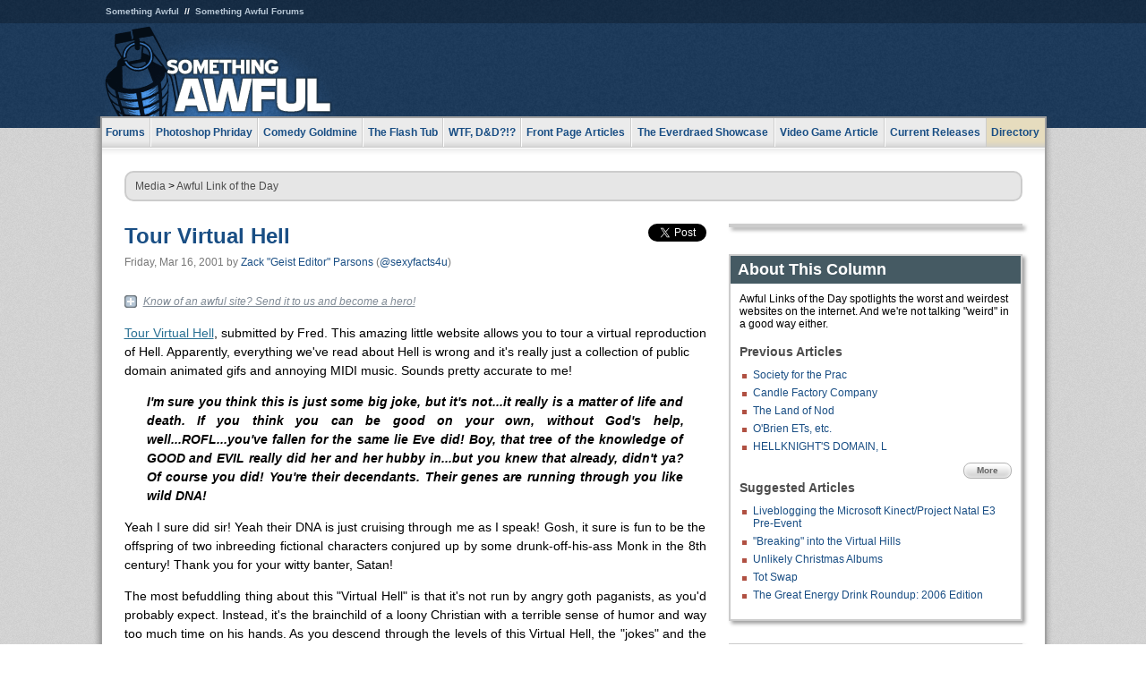

--- FILE ---
content_type: text/html
request_url: https://www.somethingawful.com/awful-links/awful-link-661/
body_size: 5926
content:
<!DOCTYPE html>
<html><head><meta charset="utf-8"><meta content="width=device-width, initial-scale=1.0, maximum-scale=1.0, user-scalable=no" name="viewport"><meta content="noodp" name="robots"><link href="/rss/frontpage.xml" rel="alternate" title="Latest Articles" type="application/rss+xml"><link href="/rss/awful-links.xml" rel="alternate" title="Awful Link of the Day" type="application/rss+xml"><meta content="noindex" name="robots"><meta content="summary" name="twitter:card"><meta content="http://www.somethingawful.com/a/4603/" name="twitter:url"><meta content="Tour Virtual Hell" name="twitter:title"><meta content="" name="twitter:description"><meta content="https://fpi.somethingawful.com/sasbi/promo/be7485be/5b6eb369/0efcbc9e/95e8f15a/4603newsimg.None" name="twitter:image"><meta content="@somethingawful" name="twitter:site"><meta content="@sexyfacts4u" name="twitter:creator"><meta content="article" property="og:type"><meta content="Tour Virtual Hell" property="og:title"><meta content="http://www.somethingawful.com/awful-links/awful-link-661/" property="og:url"><meta content="https://fpi.somethingawful.com/sasbi/promo/be7485be/5b6eb369/0efcbc9e/95e8f15a/4603newsimg.None" property="og:image"><meta content="somethingawful.com" property="og:site_name"><meta content="" property="og:description"><meta content="2013-03-19T14:58:00+00:00" property="og:updated_time"><title>Tour Virtual Hell</title><link href="//static.somethingawful.com/css/main.css?235" rel="stylesheet" type="text/css"><!--[if lt IE 8]><link rel="stylesheet" type="text/css" href="//static.somethingawful.com/css/ie.css"><![endif]--><script src="https://ajax.googleapis.com/ajax/libs/jquery/2.2.2/jquery.min.js" type="2ce322eec08db9deab2b9616-text/javascript"></script><script src="https://cdnjs.cloudflare.com/ajax/libs/jquery-migrate/1.4.0/jquery-migrate.min.js" type="2ce322eec08db9deab2b9616-text/javascript"></script><script src="//static.somethingawful.com/js/site.min.js?432" type="2ce322eec08db9deab2b9616-text/javascript"></script><script id="twitter-wjs" src="//platform.twitter.com/widgets.js" type="2ce322eec08db9deab2b9616-text/javascript"></script><script id="facebook-jssdk" src="//connect.facebook.net/en_US/all.js#xfbml=1" type="2ce322eec08db9deab2b9616-text/javascript"></script><script src="//static.somethingawful.com/js/jwplayer/jwplayer.js" type="2ce322eec08db9deab2b9616-text/javascript"></script><script src="//static.somethingawful.com/js/article.min.js?432" type="2ce322eec08db9deab2b9616-text/javascript"></script></head><body class="sa article c_62 a_4603"><script type="2ce322eec08db9deab2b9616-text/javascript">var _gaq = _gaq || [];_gaq.push(['_setAccount', 'UA-33089744-1']);_gaq.push(['_trackPageview']);(function() {var ga = document.createElement('script'); ga.type = 'text/javascript'; ga.async = true;ga.src = ('https:' == document.location.protocol ? 'https://ssl' : 'http://www') + '.google-analytics.com/ga.js';var s = document.getElementsByTagName('script')[0]; s.parentNode.insertBefore(ga, s);})();</script><div class="chuck"><div class="neck"><ul class="scalp"><li><a href="/">Something Awful</a></li><li><a href="http://forums.somethingawful.com/">Something Awful Forums</a></li></ul><div class="head"><a class="logo" href="/" style="float:left;"><span>Something Awful</span></a> <div align="center" class="ad" data-unit="top" id="somethingawful_leaderboard_ATF" style="float:left;width:728;"></div></div></div></div><div class="sirloin"><div class="ribs"><div class="site-nav"><ul><li class="forums"><a href="http://forums.somethingawful.com/">Forums</a></li><li class="photoshop-phriday"><a href="/photoshop-phriday/"><span class="full">Photoshop Phriday</span><span class="short">Photoshop</span></a></li><li class="comedy-goldmine"><a href="/comedy-goldmine/"><span class="full">Comedy Goldmine</span><span class="short">Goldmine</span></a></li><li class="the-flash-tub"><a href="/flash-tub/"><span class="full">The Flash Tub</span><span class="short">Flash Tub</span></a></li><li class="wtf-dd"><a href="/dungeons-and-dragons/"><span class="full">WTF, D&amp;D?!?</span><span class="short">WTFDD</span></a></li><li class="front-page-articles"><a href="/news/"><span class="full">Front Page Articles</span><span class="short">Front Page</span></a></li><li class="the-everdraed-showcase"><a href="/everdraed-showcase/"><span class="full">The Everdraed Showcase</span><span class="short">Everdraed</span></a></li><li class="video-game-article"><a href="/video-game-article/"><span class="full">Video Game Article</span><span class="short">Video Game</span></a></li><li class="current-releases"><a href="/current-movie-reviews/">Current Releases</a></li><li class="directory"><div class="directory-button"><a href="/directory/">Directory</a><div class="directory"><div class="item"><h4>Media</h4><ul><li><a href="/d/photoshop-phriday/">Photoshop Phriday</a></li><li><a href="/d/flash-tub/">The Flash Tub</a></li><li><a href="/d/comedy-goldmine/">Comedy Goldmine</a></li><li><a href="/d/cliff-yablonski/">Cliff Yablonski</a></li><li><a href="/booklist/index.htm">My Tank is Fight</a></li><li><a href="/d/directory.php#media">More</a></li></ul></div><div class="item"><h4>Articles</h4><ul><li><a href="/d/awful-movie-database/">Awful Movie Database</a></li><li><a href="/d/second-life-safari/">Secondlife Safari</a></li><li><a href="/d/weekend-web/">Weekend Web</a></li><li><a href="/d/pregame-wrapup/">Pregame Wrapup</a></li><li><a href="/d/icq-pranks/">Pranks (ICQ)</a></li><li><a href="/d/email-pranks/">Pranks (E-mail)</a></li><li><a href="/d/video-game-article/">Video Game Article</a></li><li><a href="/d/directory.php#articles">More</a></li></ul></div><div class="item"><h4>Reviews</h4><ul><li><a href="/d/your-band-sucks/">Your Band Sucks</a></li><li><a href="/d/movie-reviews/">Movie Reviews</a></li><li><a href="/d/hentai-game-reviews/">Awful Anime</a></li><li><a href="/d/rom-pit/">ROM Pit</a></li><li><a href="/d/fashion-swat/">Fashion SWAT</a></li><li><a href="/d/guides/">Guides</a></li><li><a href="/d/game-reviews/">Game Reviews</a></li><li><a href="/d/directory.php#reviews">More</a></li></ul></div><div class="item"><h4>Hosted</h4><ul><li><a href="/hosted/86">#86/68</a></li><li><a href="/hosted/adventures">Daring Armstrong</a></li><li><a href="/hosted/automaticturban">Semi-Automatic Turban</a></li><li><a href="/hosted/cliff">Cliff Yablonski</a></li><li><a href="/hosted/crabs">Leonard Crabs</a></li><li><a href="/hosted/cranky">Cranky Steve</a></li><li><a href="/hosted/drdraw">Dr Draw</a></li><li><a href="/hosted/edbaker">Ed Baker</a></li><li><a href="/hosted/firemancomics">Fireman Comics</a></li><li><a href="/hosted/jeffk">JEFF K</a></li></ul></div><div class="item"><h4>Forums</h4><ul><li><a href="http://forums.somethingawful.com/forumdisplay.php?forumid=1">General Discussion</a></li><li><a href="http://forums.somethingawful.com/forumdisplay.php?forumid=44">Video Games</a></li><li><a href="http://forums.somethingawful.com/forumdisplay.php?forumid=22">Hardware &amp; Software</a></li><li><a href="http://forums.somethingawful.com/forumdisplay.php?forumid=122">Sports</a></li><li><a href="http://forums.somethingawful.com/forumdisplay.php?forumid=133">Movie Reviews</a></li><li><a href="http://forums.somethingawful.com/forumdisplay.php?forumid=150">Music</a></li><li><a href="http://forums.somethingawful.com/forumdisplay.php?forumid=130">TV</a></li><li><a href="http://forums.somethingawful.com/">More</a></li></ul></div></div></div></li></ul></div><div class="brisket"><div class="cavity full top"><div class="organ breadcrumbs"> <a href="/directory/#media">Media</a>  &gt; <a href="/awful-links/">Awful Link of the Day</a></div></div><div class="cavity left"><div class="organ article_meta"><div class="article_head"><h1><a href="/awful-links/awful-link-661/">Tour Virtual Hell</a></h1> <span class="date">Friday, Mar 16, 2001</span>  by <span class="authors"><span class="author"><a href="/author/12/">Zack &#34;Geist Editor&#34; Parsons</a> (<a href="https://twitter.com/sexyfacts4u" target="_blank">@sexyfacts4u</a>)</span></span> </div><div class="social"><div class="twitter_tweet"><a class="twitter-share-button" data-counturl="http://www.somethingawful.com/d/awful-links/awful-link-661.php" data-hashtags="somethingawful" data-related="sexyfacts4u" data-text="Tour Virtual Hell" data-url="http://www.somethingawful.com/d/awful-links/awful-link-661.php" data-via="somethingawful" href="https://twitter.com/share"></a></div><div class="facebook_like"><div class="fb-like" data-font="arial" data-href="http://www.somethingawful.com/d/awful-links/awful-link-661.php" data-layout="button_count" data-send="false" data-show-faces="false" data-width="100"></div></div></div></div><div class="organ article"><div class="alod_submit"><a href="/alod/new/">Know of an awful site? Send it to us and become a hero!</a></div><p><a href="http://www.virtualhell.org/hell/hell.html" rel="nofollow" target="_blank">Tour Virtual Hell</a>, submitted by Fred. This amazing little website allows you to tour a virtual reproduction of Hell. Apparently, everything we've read about Hell is wrong and it's really just a collection of public domain animated gifs and annoying MIDI music. Sounds pretty accurate to me!</p><blockquote><div align="justify"><p><i><b>I'm sure you think this is just some big joke, but it's not...it really is a matter of life and death. If you think you can be good on your own, without God's help, well...ROFL...you've fallen for the same lie Eve did! Boy, that tree of the knowledge of GOOD and EVIL really did her and her hubby in...but you knew that already, didn't ya? Of course you did! You're their decendants. Their genes are running through you like wild DNA!</b></i></p></div></blockquote><div align="justify"><p>Yeah I sure did sir! Yeah their DNA is just cruising through me as I speak! Gosh, it sure is fun to be the offspring of two inbreeding fictional characters conjured up by some drunk-off-his-ass Monk in the 8th century! Thank you for your witty banter, Satan!</p><p>The most befuddling thing about this "Virtual Hell" is that it's not run by angry goth paganists, as you'd probably expect. Instead, it's the brainchild of a loony Christian with a terrible sense of humor and way too much time on his hands. As you descend through the levels of this Virtual Hell, the "jokes" and the Biblical lecturing get more and more obscure, slowly scraping away your desire to live. I have no idea if there's an end to this horror, since my browser mercifully crashed on the 19th page and I didn't bother to go back and subject myself to further torture. Don't visit this site. It's like a cutesy haunted house run by senior citizens, only more annoying. And louder.</p></div><div class="pb"></div><div class="alod_submit"><a href="/alod/new/">Know of an awful site? Send it to us and become a hero!</a></div><p class="signoff">–&nbsp;<span class="author"><a href="/author/12/">Zack &#34;Geist Editor&#34; Parsons</a> (<a href="https://twitter.com/sexyfacts4u" target="_blank">@sexyfacts4u</a>)</span></p></div><div class="organ article_nav"> <a class="previous" href="/awful-links/awful-link-660/" title="Society                                             for the Prac">Previous</a>  <a class="more" href="/awful-links/">More Awful Link of the Day</a>  <a class="next" href="/awful-links/awful-link-662/" title="Rave                                           and Play Headquar">Next</a> </div><div class="organ recent_articles"><h4>This Week on Something Awful...</h4><ul class="news"><li><div class="a_info"> <a class="image normal" href="/news/pardon-our-dust/"> <img alt="Pardon Our Dust" class="normal" src="https://fpi.somethingawful.com/sasbi/promo/52aee03d/2e0f909e/4311bea5/510543c5/15401.png"> </a> <div class="info"><h3><a href="/news/pardon-our-dust/">Pardon Our Dust</a> </h3><div class="byline"><span class="date">07-04-2020</span>  by <span class="authors"><span class="author"><a href="/author/21/">Dennis Farrell</a></span></span> </div><p>Something Awful is in the process of changing hands to a new owner. In the meantime we&#39;re pausing all updates and halting production on our propaganda comic partnership with Northrop Grumman.</p></div><div class="pb"></div></div></li><li><div class="a_info"> <a class="image normal" href="/news/bolgy-wolgy/"> <img alt="DEAR FURRIES: WE WERE WRONG" class="normal" src="https://fpi.somethingawful.com/sasbi/promo/a3014fc3/56e77277/f42c498a/d7f1c158/15400.png"> </a> <div class="info"><h3><a href="/news/bolgy-wolgy/">DEAR FURRIES: WE WERE WRONG</a> </h3><div class="byline"><span class="date">06-30-2020</span>  by <span class="authors"><span class="author"><a href="/author/161/">Phiz Kalifa</a></span></span> </div><p>Dear god this was an embarrassment to not only this site, but to all mankind</p></div><div class="pb"></div></div></li></ul><ul class="featured"><li><div class="a_info"> <a class="image small" href="/photoshop-phriday/lets-improve-landmarks/1/"> <img alt="Let&#39;s improve landmarks" class="small" src="https://fpi.somethingawful.com/sasbi/promo/f3102064/ef90bf7d/811c330f/976366f7/15404t.jpg"> </a> <div class="info"><h3><a href="/photoshop-phriday/lets-improve-landmarks/1/">Let's improve landmarks</a> </h3><div class="c_name"> <a href="/photoshop-phriday/">Photoshop Phriday</a> </div><p>Landmarks and statues around the world: old, boring and could use an update.</p></div><div class="pb"></div></div></li><li><div class="a_info"> <a class="image small" href="/photoshop-phriday/horror-wholesome/"> <img alt="Make Horror Wholesome" class="small" src="https://fpi.somethingawful.com/sasbi/promo/f0a272c4/78a389d6/cb1f5625/a77002aa/15403t.jpg"> </a> <div class="info"><h3><a href="/photoshop-phriday/horror-wholesome/">Make Horror Wholesome</a> </h3><div class="c_name"> <a href="/photoshop-phriday/">Photoshop Phriday</a> </div><p>Join the SA Forum photoshop goons in their quest to make horror wholesome!</p></div><div class="pb"></div></div></li><li><div class="a_info"> <a class="image small" href="/video-game-article/star-wars-squadrons/"> <img alt="Every Conceivable Way EA Could Screw Up Star Wars: Squadrons" class="small" src="https://fpi.somethingawful.com/sasbi/promo/16449cdd/169d248c/891506ac/8628480d/15394t.png"> </a> <div class="info"><h3><a href="/video-game-article/star-wars-squadrons/">Every Conceivable Way EA Could Screw Up Star Wars: Squadrons</a> </h3><div class="c_name"> <a href="/video-game-article/">Video Game Article</a> </div><p>Yes, there are finally enough games for a new round of One Sentence Reviews</p></div><div class="pb"></div></div></li></ul></div><div class="pb"></div></div><div class="cavity right"><div class="organ adrect"><div align="center" id="somethingawful_right_rail"></div></div><div class="organ "><h3>About This Column</h3><div class="lining"><p>Awful Links of the Day spotlights the worst and weirdest websites on the internet.  And we're not talking "weird" in a good way either.</p><h4>Previous Articles</h4><ul class="previous_articles"><li><a href="/awful-links/awful-link-660/">Society                                             for the Prac</a></li><li><a href="/awful-links/awful-link-659/">Candle Factory Company</a></li><li><a href="/awful-links/awful-link-658/">The                                           Land of Nod</a></li><li><a href="/awful-links/awful-link-657/">O'Brien                                         ETs, etc.</a></li><li><a href="/awful-links/awful-link-656/">HELLKNIGHT'S                                           DOMAIN, L</a></li></ul><div class="more"><a href="/awful-links/">More</a></div><h4>Suggested Articles</h4><ul class="suggested_articles"><li><a href="/news/kinect-microsoft-e3/1/">Liveblogging the Microsoft Kinect/Project Natal E3 Pre-Event</a></li><li><a href="/daily-dirt/virtual-hills-mtv/">"Breaking" into the Virtual Hills</a></li><li><a href="/photoshop-phriday/unlikely-christmas-albums/1/">Unlikely Christmas Albums</a></li><li><a href="/flash-tub/tot-swap-cartoon/">Tot Swap</a></li><li><a href="/news/great-energy-drink/1/">The Great Energy Drink Roundup: 2006 Edition</a></li></ul></div></div><div class="organ whatshot"><h3>What&#39;s Hot</h3><div class="lining"><ul class="whatshot"><li><a href="/news/sponsored-recommended-links/">Sponsored Links Sponsored By Recommended Sponsors</a></li><li><a href="/dungeons-and-dragons/rifts-juicer-uprising/1/">Rifts Worldbook 10: Juicer Uprising (1996)</a></li><li><a href="/news/battleship-movie-exists/1/">The Battleship Movie is an Indictment of Western Civilization</a></li><li><a href="/photoshop-phriday/travel-mixups/1/">Travel Mixups</a></li><li><a href="/news/bad-lieutenant-movie/1/">Too Much Information: The 59 &quot;NC-17&quot; Citations for &quot;Bad Lieutenant&quot;</a></li></ul></div></div><div class="organ popular_threads"><h3>Popular Threads</h3><div class="lining"><ul class="random"><li><img alt="" height="15" src="https://fi.somethingawful.com/forums/posticons/lf-arecountry.gif" width="60"> <a href="http://forums.somethingawful.com/showthread.php?threadid=4104152" title="My papaw said i could set a caimper on far">My papaw said i could set a caimper on far</a></li></ul></div></div><div class="organ random_articles"><h3>Random Articles</h3><div class="lining"><ul class="random"><li><a href="/news/undecided-voter-election/">Don't Bother Asking Me No Poll</a></li><li><a href="/flash-tub/president-jake/">President Jake</a></li><li><a href="/awful-links/awful-link-844/">Welcome To Tenguman's Laboratories</a></li><li><a href="/news/joining-the-aarp/">Joining the AARP</a></li><li><a href="/news/monstergeddon-xmas/1/">Monstergeddon Forums &gt; Events &gt; Gatherings &gt; Howard's XXXmas Shindig!</a></li></ul><div class="more"><a href="/random/" rel="nofollow">Random!</a></div></div></div><div class="organ side_search"><h3>Search</h3><div class="lining"><form action="/search/" class="site" method="get"><div class="iwrapper"><input name="q" placeholder="Search SA" type="text"/></div><button class="ui small">GO</button> <input name="t" type="hidden" value="0"/> <input name="c" type="hidden" value="0"/> <input name="a" type="hidden" value="0"/> <input name="y" type="hidden" value="0"/> <input name="p" type="hidden" value="1"/></form><form action="/search/amazon/" class="amazon" method="post" target="_blank"><div class="iwrapper"><input name="q" placeholder="Search Amazon" type="text"/></div><button class="ui small">GO</button></form><div class="links"><a class="email" href="mailto:jeffreyofyospos+search@gmail.com">Email Jeffrey "of" YOSPOS</a> <a class="advertise" href="/feature-articles/something-awful-advertising/">Advertise on SA</a></div></div></div><div class="pb"></div></div><div class="cavity full bottom"><div class="organ ad leaderboard"><div align="center" id="somethingawful_leaderboard_BTF"></div></div></div></div></div></div><div class="rump"><div class="leg"><div class="hoof"><p><strong>Copyright ©2026</strong> Jeffrey "of" YOSPOS &amp; Something Awful</p><ul><li><a href="mailto:jeffreyofyospos+frontpage@gmail.com">Email Jeffrey "of" YOSPOS</a></li><li><a href="mailto:jeffreyofyospos+fpads@gmail.com">Advertise on this site</a></li><li><a href="/feature-articles/website-privacy-policy/">Privacy Statement</a></li><li><a href="/alod/new/">Submit Awful Link</a></li></ul></div></div></div><script src="/cdn-cgi/scripts/7d0fa10a/cloudflare-static/rocket-loader.min.js" data-cf-settings="2ce322eec08db9deab2b9616-|49" defer></script></body></html>